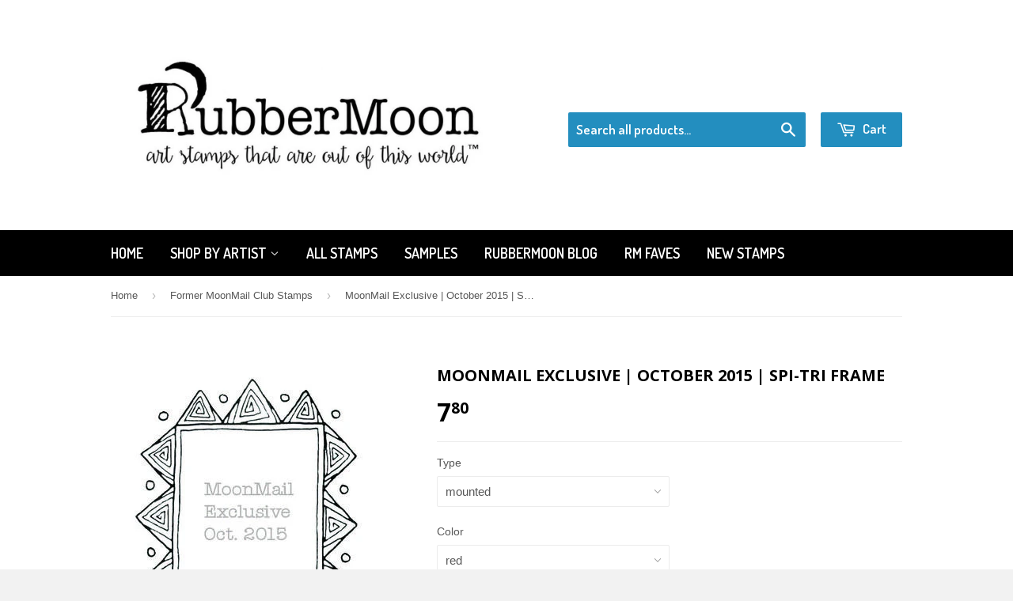

--- FILE ---
content_type: text/html; charset=utf-8
request_url: https://rubbermoon.com/collections/rubbermoon-moon-mail-club-stamps/products/moonmail-exclusive-spi-tri-frame-october-2015
body_size: 15861
content:
<!doctype html>
<!--[if lt IE 7]><html class="no-js lt-ie9 lt-ie8 lt-ie7" lang="en"> <![endif]-->
<!--[if IE 7]><html class="no-js lt-ie9 lt-ie8" lang="en"> <![endif]-->
<!--[if IE 8]><html class="no-js lt-ie9" lang="en"> <![endif]-->
<!--[if IE 9 ]><html class="ie9 no-js"> <![endif]-->
<!--[if (gt IE 9)|!(IE)]><!--> <html class="no-touch no-js"> <!--<![endif]-->
<head>

  <!-- Basic page needs ================================================== -->
  <meta charset="utf-8">
  <meta http-equiv="X-UA-Compatible" content="IE=edge,chrome=1">

  
  <link rel="shortcut icon" href="//rubbermoon.com/cdn/shop/t/4/assets/favicon.png?v=165328554363812645031647949252" type="image/png" />
  

  <!-- Title and description ================================================== -->
  <title>
  MoonMail Exclusive | October 2015 | Spi-Tri Frame &ndash; RubberMoon
  </title>

  
  <meta name="description" content="MoonMail Exclusive | October 2015 | Spi-Tri Frame (approx 2&quot; wide by 2 1/4&quot; h)">
  

  <!-- Product meta ================================================== -->
  
  <meta property="og:type" content="product">
  <meta property="og:title" content="MoonMail Exclusive | October 2015 | Spi-Tri Frame">
  
  <meta property="og:image" content="http://rubbermoon.com/cdn/shop/products/6a01a3fcf5ecda970b01b8d18a37d4970c-320wi_grande.jpg?v=1571438665">
  <meta property="og:image:secure_url" content="https://rubbermoon.com/cdn/shop/products/6a01a3fcf5ecda970b01b8d18a37d4970c-320wi_grande.jpg?v=1571438665">
  
  <meta property="og:image" content="http://rubbermoon.com/cdn/shop/products/spitrisample_grande.jpg?v=1571438665">
  <meta property="og:image:secure_url" content="https://rubbermoon.com/cdn/shop/products/spitrisample_grande.jpg?v=1571438665">
  
  <meta property="og:price:amount" content="5.40">
  <meta property="og:price:currency" content="USD">


  <meta property="og:description" content="MoonMail Exclusive | October 2015 | Spi-Tri Frame (approx 2&quot; wide by 2 1/4&quot; h)">

  <meta property="og:url" content="https://rubbermoon.com/products/moonmail-exclusive-spi-tri-frame-october-2015">
  <meta property="og:site_name" content="RubberMoon">

  
  
  
  <meta name="twitter:site" content="@">


  <meta name="twitter:card" content="product">
  <meta name="twitter:title" content="MoonMail Exclusive | October 2015 | Spi-Tri Frame">
  <meta name="twitter:description" content="MoonMail Exclusive | October 2015 | Spi-Tri Frame (approx 2&quot; wide by 2 1/4&quot; h)
">
  <meta name="twitter:image" content="https://rubbermoon.com/cdn/shop/products/6a01a3fcf5ecda970b01b8d18a37d4970c-320wi_medium.jpg?v=1571438665">
  <meta name="twitter:image:width" content="240">
  <meta name="twitter:image:height" content="240">
  <meta name="twitter:label1" content="Price">
  <meta name="twitter:data1" content="From $5.40 USD">
  
  <meta name="twitter:label2" content="Brand">
  <meta name="twitter:data2" content="RubberMoon">
  



  <!-- Helpers ================================================== -->
  <link rel="canonical" href="https://rubbermoon.com/products/moonmail-exclusive-spi-tri-frame-october-2015">
  <meta name="viewport" content="width=device-width,initial-scale=1">

  
  <!-- Ajaxify Cart Plugin ================================================== -->
  <link href="//rubbermoon.com/cdn/shop/t/4/assets/ajaxify.scss.css?v=112523363752939129311647945959" rel="stylesheet" type="text/css" media="all" />
  

  <!-- CSS ================================================== -->
  <link href="//rubbermoon.com/cdn/shop/t/4/assets/timber.scss.css?v=9202913157958014201767121802" rel="stylesheet" type="text/css" media="all" />
  

  
    
    
    <link href="//fonts.googleapis.com/css?family=Open+Sans:700" rel="stylesheet" type="text/css" media="all" />
  


  
    
    
    <link href="//fonts.googleapis.com/css?family=Dosis:600" rel="stylesheet" type="text/css" media="all" />
  



  <!-- Header hook for plugins ================================================== -->
  <script>window.performance && window.performance.mark && window.performance.mark('shopify.content_for_header.start');</script><meta id="shopify-digital-wallet" name="shopify-digital-wallet" content="/2768875/digital_wallets/dialog">
<meta name="shopify-checkout-api-token" content="31a35992f8b268f8c5336c5af80ebf95">
<meta id="in-context-paypal-metadata" data-shop-id="2768875" data-venmo-supported="false" data-environment="production" data-locale="en_US" data-paypal-v4="true" data-currency="USD">
<link rel="alternate" type="application/json+oembed" href="https://rubbermoon.com/products/moonmail-exclusive-spi-tri-frame-october-2015.oembed">
<script async="async" src="/checkouts/internal/preloads.js?locale=en-US"></script>
<link rel="preconnect" href="https://shop.app" crossorigin="anonymous">
<script async="async" src="https://shop.app/checkouts/internal/preloads.js?locale=en-US&shop_id=2768875" crossorigin="anonymous"></script>
<script id="apple-pay-shop-capabilities" type="application/json">{"shopId":2768875,"countryCode":"US","currencyCode":"USD","merchantCapabilities":["supports3DS"],"merchantId":"gid:\/\/shopify\/Shop\/2768875","merchantName":"RubberMoon","requiredBillingContactFields":["postalAddress","email","phone"],"requiredShippingContactFields":["postalAddress","email","phone"],"shippingType":"shipping","supportedNetworks":["visa","masterCard","amex","discover","elo","jcb"],"total":{"type":"pending","label":"RubberMoon","amount":"1.00"},"shopifyPaymentsEnabled":true,"supportsSubscriptions":true}</script>
<script id="shopify-features" type="application/json">{"accessToken":"31a35992f8b268f8c5336c5af80ebf95","betas":["rich-media-storefront-analytics"],"domain":"rubbermoon.com","predictiveSearch":true,"shopId":2768875,"locale":"en"}</script>
<script>var Shopify = Shopify || {};
Shopify.shop = "rubbermoon.myshopify.com";
Shopify.locale = "en";
Shopify.currency = {"active":"USD","rate":"1.0"};
Shopify.country = "US";
Shopify.theme = {"name":"Supply","id":9242916,"schema_name":null,"schema_version":null,"theme_store_id":679,"role":"main"};
Shopify.theme.handle = "null";
Shopify.theme.style = {"id":null,"handle":null};
Shopify.cdnHost = "rubbermoon.com/cdn";
Shopify.routes = Shopify.routes || {};
Shopify.routes.root = "/";</script>
<script type="module">!function(o){(o.Shopify=o.Shopify||{}).modules=!0}(window);</script>
<script>!function(o){function n(){var o=[];function n(){o.push(Array.prototype.slice.apply(arguments))}return n.q=o,n}var t=o.Shopify=o.Shopify||{};t.loadFeatures=n(),t.autoloadFeatures=n()}(window);</script>
<script>
  window.ShopifyPay = window.ShopifyPay || {};
  window.ShopifyPay.apiHost = "shop.app\/pay";
  window.ShopifyPay.redirectState = null;
</script>
<script id="shop-js-analytics" type="application/json">{"pageType":"product"}</script>
<script defer="defer" async type="module" src="//rubbermoon.com/cdn/shopifycloud/shop-js/modules/v2/client.init-shop-cart-sync_BN7fPSNr.en.esm.js"></script>
<script defer="defer" async type="module" src="//rubbermoon.com/cdn/shopifycloud/shop-js/modules/v2/chunk.common_Cbph3Kss.esm.js"></script>
<script defer="defer" async type="module" src="//rubbermoon.com/cdn/shopifycloud/shop-js/modules/v2/chunk.modal_DKumMAJ1.esm.js"></script>
<script type="module">
  await import("//rubbermoon.com/cdn/shopifycloud/shop-js/modules/v2/client.init-shop-cart-sync_BN7fPSNr.en.esm.js");
await import("//rubbermoon.com/cdn/shopifycloud/shop-js/modules/v2/chunk.common_Cbph3Kss.esm.js");
await import("//rubbermoon.com/cdn/shopifycloud/shop-js/modules/v2/chunk.modal_DKumMAJ1.esm.js");

  window.Shopify.SignInWithShop?.initShopCartSync?.({"fedCMEnabled":true,"windoidEnabled":true});

</script>
<script>
  window.Shopify = window.Shopify || {};
  if (!window.Shopify.featureAssets) window.Shopify.featureAssets = {};
  window.Shopify.featureAssets['shop-js'] = {"shop-cart-sync":["modules/v2/client.shop-cart-sync_CJVUk8Jm.en.esm.js","modules/v2/chunk.common_Cbph3Kss.esm.js","modules/v2/chunk.modal_DKumMAJ1.esm.js"],"init-fed-cm":["modules/v2/client.init-fed-cm_7Fvt41F4.en.esm.js","modules/v2/chunk.common_Cbph3Kss.esm.js","modules/v2/chunk.modal_DKumMAJ1.esm.js"],"init-shop-email-lookup-coordinator":["modules/v2/client.init-shop-email-lookup-coordinator_Cc088_bR.en.esm.js","modules/v2/chunk.common_Cbph3Kss.esm.js","modules/v2/chunk.modal_DKumMAJ1.esm.js"],"init-windoid":["modules/v2/client.init-windoid_hPopwJRj.en.esm.js","modules/v2/chunk.common_Cbph3Kss.esm.js","modules/v2/chunk.modal_DKumMAJ1.esm.js"],"shop-button":["modules/v2/client.shop-button_B0jaPSNF.en.esm.js","modules/v2/chunk.common_Cbph3Kss.esm.js","modules/v2/chunk.modal_DKumMAJ1.esm.js"],"shop-cash-offers":["modules/v2/client.shop-cash-offers_DPIskqss.en.esm.js","modules/v2/chunk.common_Cbph3Kss.esm.js","modules/v2/chunk.modal_DKumMAJ1.esm.js"],"shop-toast-manager":["modules/v2/client.shop-toast-manager_CK7RT69O.en.esm.js","modules/v2/chunk.common_Cbph3Kss.esm.js","modules/v2/chunk.modal_DKumMAJ1.esm.js"],"init-shop-cart-sync":["modules/v2/client.init-shop-cart-sync_BN7fPSNr.en.esm.js","modules/v2/chunk.common_Cbph3Kss.esm.js","modules/v2/chunk.modal_DKumMAJ1.esm.js"],"init-customer-accounts-sign-up":["modules/v2/client.init-customer-accounts-sign-up_CfPf4CXf.en.esm.js","modules/v2/client.shop-login-button_DeIztwXF.en.esm.js","modules/v2/chunk.common_Cbph3Kss.esm.js","modules/v2/chunk.modal_DKumMAJ1.esm.js"],"pay-button":["modules/v2/client.pay-button_CgIwFSYN.en.esm.js","modules/v2/chunk.common_Cbph3Kss.esm.js","modules/v2/chunk.modal_DKumMAJ1.esm.js"],"init-customer-accounts":["modules/v2/client.init-customer-accounts_DQ3x16JI.en.esm.js","modules/v2/client.shop-login-button_DeIztwXF.en.esm.js","modules/v2/chunk.common_Cbph3Kss.esm.js","modules/v2/chunk.modal_DKumMAJ1.esm.js"],"avatar":["modules/v2/client.avatar_BTnouDA3.en.esm.js"],"init-shop-for-new-customer-accounts":["modules/v2/client.init-shop-for-new-customer-accounts_CsZy_esa.en.esm.js","modules/v2/client.shop-login-button_DeIztwXF.en.esm.js","modules/v2/chunk.common_Cbph3Kss.esm.js","modules/v2/chunk.modal_DKumMAJ1.esm.js"],"shop-follow-button":["modules/v2/client.shop-follow-button_BRMJjgGd.en.esm.js","modules/v2/chunk.common_Cbph3Kss.esm.js","modules/v2/chunk.modal_DKumMAJ1.esm.js"],"checkout-modal":["modules/v2/client.checkout-modal_B9Drz_yf.en.esm.js","modules/v2/chunk.common_Cbph3Kss.esm.js","modules/v2/chunk.modal_DKumMAJ1.esm.js"],"shop-login-button":["modules/v2/client.shop-login-button_DeIztwXF.en.esm.js","modules/v2/chunk.common_Cbph3Kss.esm.js","modules/v2/chunk.modal_DKumMAJ1.esm.js"],"lead-capture":["modules/v2/client.lead-capture_DXYzFM3R.en.esm.js","modules/v2/chunk.common_Cbph3Kss.esm.js","modules/v2/chunk.modal_DKumMAJ1.esm.js"],"shop-login":["modules/v2/client.shop-login_CA5pJqmO.en.esm.js","modules/v2/chunk.common_Cbph3Kss.esm.js","modules/v2/chunk.modal_DKumMAJ1.esm.js"],"payment-terms":["modules/v2/client.payment-terms_BxzfvcZJ.en.esm.js","modules/v2/chunk.common_Cbph3Kss.esm.js","modules/v2/chunk.modal_DKumMAJ1.esm.js"]};
</script>
<script id="__st">var __st={"a":2768875,"offset":-18000,"reqid":"afb33c31-05ac-4e04-bbad-cfc879358262-1769750112","pageurl":"rubbermoon.com\/collections\/rubbermoon-moon-mail-club-stamps\/products\/moonmail-exclusive-spi-tri-frame-october-2015","u":"c27bc5d49f7e","p":"product","rtyp":"product","rid":8476633553};</script>
<script>window.ShopifyPaypalV4VisibilityTracking = true;</script>
<script id="captcha-bootstrap">!function(){'use strict';const t='contact',e='account',n='new_comment',o=[[t,t],['blogs',n],['comments',n],[t,'customer']],c=[[e,'customer_login'],[e,'guest_login'],[e,'recover_customer_password'],[e,'create_customer']],r=t=>t.map((([t,e])=>`form[action*='/${t}']:not([data-nocaptcha='true']) input[name='form_type'][value='${e}']`)).join(','),a=t=>()=>t?[...document.querySelectorAll(t)].map((t=>t.form)):[];function s(){const t=[...o],e=r(t);return a(e)}const i='password',u='form_key',d=['recaptcha-v3-token','g-recaptcha-response','h-captcha-response',i],f=()=>{try{return window.sessionStorage}catch{return}},m='__shopify_v',_=t=>t.elements[u];function p(t,e,n=!1){try{const o=window.sessionStorage,c=JSON.parse(o.getItem(e)),{data:r}=function(t){const{data:e,action:n}=t;return t[m]||n?{data:e,action:n}:{data:t,action:n}}(c);for(const[e,n]of Object.entries(r))t.elements[e]&&(t.elements[e].value=n);n&&o.removeItem(e)}catch(o){console.error('form repopulation failed',{error:o})}}const l='form_type',E='cptcha';function T(t){t.dataset[E]=!0}const w=window,h=w.document,L='Shopify',v='ce_forms',y='captcha';let A=!1;((t,e)=>{const n=(g='f06e6c50-85a8-45c8-87d0-21a2b65856fe',I='https://cdn.shopify.com/shopifycloud/storefront-forms-hcaptcha/ce_storefront_forms_captcha_hcaptcha.v1.5.2.iife.js',D={infoText:'Protected by hCaptcha',privacyText:'Privacy',termsText:'Terms'},(t,e,n)=>{const o=w[L][v],c=o.bindForm;if(c)return c(t,g,e,D).then(n);var r;o.q.push([[t,g,e,D],n]),r=I,A||(h.body.append(Object.assign(h.createElement('script'),{id:'captcha-provider',async:!0,src:r})),A=!0)});var g,I,D;w[L]=w[L]||{},w[L][v]=w[L][v]||{},w[L][v].q=[],w[L][y]=w[L][y]||{},w[L][y].protect=function(t,e){n(t,void 0,e),T(t)},Object.freeze(w[L][y]),function(t,e,n,w,h,L){const[v,y,A,g]=function(t,e,n){const i=e?o:[],u=t?c:[],d=[...i,...u],f=r(d),m=r(i),_=r(d.filter((([t,e])=>n.includes(e))));return[a(f),a(m),a(_),s()]}(w,h,L),I=t=>{const e=t.target;return e instanceof HTMLFormElement?e:e&&e.form},D=t=>v().includes(t);t.addEventListener('submit',(t=>{const e=I(t);if(!e)return;const n=D(e)&&!e.dataset.hcaptchaBound&&!e.dataset.recaptchaBound,o=_(e),c=g().includes(e)&&(!o||!o.value);(n||c)&&t.preventDefault(),c&&!n&&(function(t){try{if(!f())return;!function(t){const e=f();if(!e)return;const n=_(t);if(!n)return;const o=n.value;o&&e.removeItem(o)}(t);const e=Array.from(Array(32),(()=>Math.random().toString(36)[2])).join('');!function(t,e){_(t)||t.append(Object.assign(document.createElement('input'),{type:'hidden',name:u})),t.elements[u].value=e}(t,e),function(t,e){const n=f();if(!n)return;const o=[...t.querySelectorAll(`input[type='${i}']`)].map((({name:t})=>t)),c=[...d,...o],r={};for(const[a,s]of new FormData(t).entries())c.includes(a)||(r[a]=s);n.setItem(e,JSON.stringify({[m]:1,action:t.action,data:r}))}(t,e)}catch(e){console.error('failed to persist form',e)}}(e),e.submit())}));const S=(t,e)=>{t&&!t.dataset[E]&&(n(t,e.some((e=>e===t))),T(t))};for(const o of['focusin','change'])t.addEventListener(o,(t=>{const e=I(t);D(e)&&S(e,y())}));const B=e.get('form_key'),M=e.get(l),P=B&&M;t.addEventListener('DOMContentLoaded',(()=>{const t=y();if(P)for(const e of t)e.elements[l].value===M&&p(e,B);[...new Set([...A(),...v().filter((t=>'true'===t.dataset.shopifyCaptcha))])].forEach((e=>S(e,t)))}))}(h,new URLSearchParams(w.location.search),n,t,e,['guest_login'])})(!1,!0)}();</script>
<script integrity="sha256-4kQ18oKyAcykRKYeNunJcIwy7WH5gtpwJnB7kiuLZ1E=" data-source-attribution="shopify.loadfeatures" defer="defer" src="//rubbermoon.com/cdn/shopifycloud/storefront/assets/storefront/load_feature-a0a9edcb.js" crossorigin="anonymous"></script>
<script crossorigin="anonymous" defer="defer" src="//rubbermoon.com/cdn/shopifycloud/storefront/assets/shopify_pay/storefront-65b4c6d7.js?v=20250812"></script>
<script data-source-attribution="shopify.dynamic_checkout.dynamic.init">var Shopify=Shopify||{};Shopify.PaymentButton=Shopify.PaymentButton||{isStorefrontPortableWallets:!0,init:function(){window.Shopify.PaymentButton.init=function(){};var t=document.createElement("script");t.src="https://rubbermoon.com/cdn/shopifycloud/portable-wallets/latest/portable-wallets.en.js",t.type="module",document.head.appendChild(t)}};
</script>
<script data-source-attribution="shopify.dynamic_checkout.buyer_consent">
  function portableWalletsHideBuyerConsent(e){var t=document.getElementById("shopify-buyer-consent"),n=document.getElementById("shopify-subscription-policy-button");t&&n&&(t.classList.add("hidden"),t.setAttribute("aria-hidden","true"),n.removeEventListener("click",e))}function portableWalletsShowBuyerConsent(e){var t=document.getElementById("shopify-buyer-consent"),n=document.getElementById("shopify-subscription-policy-button");t&&n&&(t.classList.remove("hidden"),t.removeAttribute("aria-hidden"),n.addEventListener("click",e))}window.Shopify?.PaymentButton&&(window.Shopify.PaymentButton.hideBuyerConsent=portableWalletsHideBuyerConsent,window.Shopify.PaymentButton.showBuyerConsent=portableWalletsShowBuyerConsent);
</script>
<script data-source-attribution="shopify.dynamic_checkout.cart.bootstrap">document.addEventListener("DOMContentLoaded",(function(){function t(){return document.querySelector("shopify-accelerated-checkout-cart, shopify-accelerated-checkout")}if(t())Shopify.PaymentButton.init();else{new MutationObserver((function(e,n){t()&&(Shopify.PaymentButton.init(),n.disconnect())})).observe(document.body,{childList:!0,subtree:!0})}}));
</script>
<link id="shopify-accelerated-checkout-styles" rel="stylesheet" media="screen" href="https://rubbermoon.com/cdn/shopifycloud/portable-wallets/latest/accelerated-checkout-backwards-compat.css" crossorigin="anonymous">
<style id="shopify-accelerated-checkout-cart">
        #shopify-buyer-consent {
  margin-top: 1em;
  display: inline-block;
  width: 100%;
}

#shopify-buyer-consent.hidden {
  display: none;
}

#shopify-subscription-policy-button {
  background: none;
  border: none;
  padding: 0;
  text-decoration: underline;
  font-size: inherit;
  cursor: pointer;
}

#shopify-subscription-policy-button::before {
  box-shadow: none;
}

      </style>

<script>window.performance && window.performance.mark && window.performance.mark('shopify.content_for_header.end');</script>

  

<!--[if lt IE 9]>
<script src="//html5shiv.googlecode.com/svn/trunk/html5.js" type="text/javascript"></script>
<script src="//rubbermoon.com/cdn/shop/t/4/assets/respond.min.js?v=52248677837542619231419378312" type="text/javascript"></script>
<link href="//rubbermoon.com/cdn/shop/t/4/assets/respond-proxy.html" id="respond-proxy" rel="respond-proxy" />
<link href="//rubbermoon.com/search?q=4051e70bf65f7370749bd3b3920f8264" id="respond-redirect" rel="respond-redirect" />
<script src="//rubbermoon.com/search?q=4051e70bf65f7370749bd3b3920f8264" type="text/javascript"></script>
<![endif]-->


  
  

  <script src="//ajax.googleapis.com/ajax/libs/jquery/1.11.0/jquery.min.js" type="text/javascript"></script>
  <script src="//rubbermoon.com/cdn/shop/t/4/assets/modernizr.min.js?v=26620055551102246001419378312" type="text/javascript"></script>

<link href="https://monorail-edge.shopifysvc.com" rel="dns-prefetch">
<script>(function(){if ("sendBeacon" in navigator && "performance" in window) {try {var session_token_from_headers = performance.getEntriesByType('navigation')[0].serverTiming.find(x => x.name == '_s').description;} catch {var session_token_from_headers = undefined;}var session_cookie_matches = document.cookie.match(/_shopify_s=([^;]*)/);var session_token_from_cookie = session_cookie_matches && session_cookie_matches.length === 2 ? session_cookie_matches[1] : "";var session_token = session_token_from_headers || session_token_from_cookie || "";function handle_abandonment_event(e) {var entries = performance.getEntries().filter(function(entry) {return /monorail-edge.shopifysvc.com/.test(entry.name);});if (!window.abandonment_tracked && entries.length === 0) {window.abandonment_tracked = true;var currentMs = Date.now();var navigation_start = performance.timing.navigationStart;var payload = {shop_id: 2768875,url: window.location.href,navigation_start,duration: currentMs - navigation_start,session_token,page_type: "product"};window.navigator.sendBeacon("https://monorail-edge.shopifysvc.com/v1/produce", JSON.stringify({schema_id: "online_store_buyer_site_abandonment/1.1",payload: payload,metadata: {event_created_at_ms: currentMs,event_sent_at_ms: currentMs}}));}}window.addEventListener('pagehide', handle_abandonment_event);}}());</script>
<script id="web-pixels-manager-setup">(function e(e,d,r,n,o){if(void 0===o&&(o={}),!Boolean(null===(a=null===(i=window.Shopify)||void 0===i?void 0:i.analytics)||void 0===a?void 0:a.replayQueue)){var i,a;window.Shopify=window.Shopify||{};var t=window.Shopify;t.analytics=t.analytics||{};var s=t.analytics;s.replayQueue=[],s.publish=function(e,d,r){return s.replayQueue.push([e,d,r]),!0};try{self.performance.mark("wpm:start")}catch(e){}var l=function(){var e={modern:/Edge?\/(1{2}[4-9]|1[2-9]\d|[2-9]\d{2}|\d{4,})\.\d+(\.\d+|)|Firefox\/(1{2}[4-9]|1[2-9]\d|[2-9]\d{2}|\d{4,})\.\d+(\.\d+|)|Chrom(ium|e)\/(9{2}|\d{3,})\.\d+(\.\d+|)|(Maci|X1{2}).+ Version\/(15\.\d+|(1[6-9]|[2-9]\d|\d{3,})\.\d+)([,.]\d+|)( \(\w+\)|)( Mobile\/\w+|) Safari\/|Chrome.+OPR\/(9{2}|\d{3,})\.\d+\.\d+|(CPU[ +]OS|iPhone[ +]OS|CPU[ +]iPhone|CPU IPhone OS|CPU iPad OS)[ +]+(15[._]\d+|(1[6-9]|[2-9]\d|\d{3,})[._]\d+)([._]\d+|)|Android:?[ /-](13[3-9]|1[4-9]\d|[2-9]\d{2}|\d{4,})(\.\d+|)(\.\d+|)|Android.+Firefox\/(13[5-9]|1[4-9]\d|[2-9]\d{2}|\d{4,})\.\d+(\.\d+|)|Android.+Chrom(ium|e)\/(13[3-9]|1[4-9]\d|[2-9]\d{2}|\d{4,})\.\d+(\.\d+|)|SamsungBrowser\/([2-9]\d|\d{3,})\.\d+/,legacy:/Edge?\/(1[6-9]|[2-9]\d|\d{3,})\.\d+(\.\d+|)|Firefox\/(5[4-9]|[6-9]\d|\d{3,})\.\d+(\.\d+|)|Chrom(ium|e)\/(5[1-9]|[6-9]\d|\d{3,})\.\d+(\.\d+|)([\d.]+$|.*Safari\/(?![\d.]+ Edge\/[\d.]+$))|(Maci|X1{2}).+ Version\/(10\.\d+|(1[1-9]|[2-9]\d|\d{3,})\.\d+)([,.]\d+|)( \(\w+\)|)( Mobile\/\w+|) Safari\/|Chrome.+OPR\/(3[89]|[4-9]\d|\d{3,})\.\d+\.\d+|(CPU[ +]OS|iPhone[ +]OS|CPU[ +]iPhone|CPU IPhone OS|CPU iPad OS)[ +]+(10[._]\d+|(1[1-9]|[2-9]\d|\d{3,})[._]\d+)([._]\d+|)|Android:?[ /-](13[3-9]|1[4-9]\d|[2-9]\d{2}|\d{4,})(\.\d+|)(\.\d+|)|Mobile Safari.+OPR\/([89]\d|\d{3,})\.\d+\.\d+|Android.+Firefox\/(13[5-9]|1[4-9]\d|[2-9]\d{2}|\d{4,})\.\d+(\.\d+|)|Android.+Chrom(ium|e)\/(13[3-9]|1[4-9]\d|[2-9]\d{2}|\d{4,})\.\d+(\.\d+|)|Android.+(UC? ?Browser|UCWEB|U3)[ /]?(15\.([5-9]|\d{2,})|(1[6-9]|[2-9]\d|\d{3,})\.\d+)\.\d+|SamsungBrowser\/(5\.\d+|([6-9]|\d{2,})\.\d+)|Android.+MQ{2}Browser\/(14(\.(9|\d{2,})|)|(1[5-9]|[2-9]\d|\d{3,})(\.\d+|))(\.\d+|)|K[Aa][Ii]OS\/(3\.\d+|([4-9]|\d{2,})\.\d+)(\.\d+|)/},d=e.modern,r=e.legacy,n=navigator.userAgent;return n.match(d)?"modern":n.match(r)?"legacy":"unknown"}(),u="modern"===l?"modern":"legacy",c=(null!=n?n:{modern:"",legacy:""})[u],f=function(e){return[e.baseUrl,"/wpm","/b",e.hashVersion,"modern"===e.buildTarget?"m":"l",".js"].join("")}({baseUrl:d,hashVersion:r,buildTarget:u}),m=function(e){var d=e.version,r=e.bundleTarget,n=e.surface,o=e.pageUrl,i=e.monorailEndpoint;return{emit:function(e){var a=e.status,t=e.errorMsg,s=(new Date).getTime(),l=JSON.stringify({metadata:{event_sent_at_ms:s},events:[{schema_id:"web_pixels_manager_load/3.1",payload:{version:d,bundle_target:r,page_url:o,status:a,surface:n,error_msg:t},metadata:{event_created_at_ms:s}}]});if(!i)return console&&console.warn&&console.warn("[Web Pixels Manager] No Monorail endpoint provided, skipping logging."),!1;try{return self.navigator.sendBeacon.bind(self.navigator)(i,l)}catch(e){}var u=new XMLHttpRequest;try{return u.open("POST",i,!0),u.setRequestHeader("Content-Type","text/plain"),u.send(l),!0}catch(e){return console&&console.warn&&console.warn("[Web Pixels Manager] Got an unhandled error while logging to Monorail."),!1}}}}({version:r,bundleTarget:l,surface:e.surface,pageUrl:self.location.href,monorailEndpoint:e.monorailEndpoint});try{o.browserTarget=l,function(e){var d=e.src,r=e.async,n=void 0===r||r,o=e.onload,i=e.onerror,a=e.sri,t=e.scriptDataAttributes,s=void 0===t?{}:t,l=document.createElement("script"),u=document.querySelector("head"),c=document.querySelector("body");if(l.async=n,l.src=d,a&&(l.integrity=a,l.crossOrigin="anonymous"),s)for(var f in s)if(Object.prototype.hasOwnProperty.call(s,f))try{l.dataset[f]=s[f]}catch(e){}if(o&&l.addEventListener("load",o),i&&l.addEventListener("error",i),u)u.appendChild(l);else{if(!c)throw new Error("Did not find a head or body element to append the script");c.appendChild(l)}}({src:f,async:!0,onload:function(){if(!function(){var e,d;return Boolean(null===(d=null===(e=window.Shopify)||void 0===e?void 0:e.analytics)||void 0===d?void 0:d.initialized)}()){var d=window.webPixelsManager.init(e)||void 0;if(d){var r=window.Shopify.analytics;r.replayQueue.forEach((function(e){var r=e[0],n=e[1],o=e[2];d.publishCustomEvent(r,n,o)})),r.replayQueue=[],r.publish=d.publishCustomEvent,r.visitor=d.visitor,r.initialized=!0}}},onerror:function(){return m.emit({status:"failed",errorMsg:"".concat(f," has failed to load")})},sri:function(e){var d=/^sha384-[A-Za-z0-9+/=]+$/;return"string"==typeof e&&d.test(e)}(c)?c:"",scriptDataAttributes:o}),m.emit({status:"loading"})}catch(e){m.emit({status:"failed",errorMsg:(null==e?void 0:e.message)||"Unknown error"})}}})({shopId: 2768875,storefrontBaseUrl: "https://rubbermoon.com",extensionsBaseUrl: "https://extensions.shopifycdn.com/cdn/shopifycloud/web-pixels-manager",monorailEndpoint: "https://monorail-edge.shopifysvc.com/unstable/produce_batch",surface: "storefront-renderer",enabledBetaFlags: ["2dca8a86"],webPixelsConfigList: [{"id":"shopify-app-pixel","configuration":"{}","eventPayloadVersion":"v1","runtimeContext":"STRICT","scriptVersion":"0450","apiClientId":"shopify-pixel","type":"APP","privacyPurposes":["ANALYTICS","MARKETING"]},{"id":"shopify-custom-pixel","eventPayloadVersion":"v1","runtimeContext":"LAX","scriptVersion":"0450","apiClientId":"shopify-pixel","type":"CUSTOM","privacyPurposes":["ANALYTICS","MARKETING"]}],isMerchantRequest: false,initData: {"shop":{"name":"RubberMoon","paymentSettings":{"currencyCode":"USD"},"myshopifyDomain":"rubbermoon.myshopify.com","countryCode":"US","storefrontUrl":"https:\/\/rubbermoon.com"},"customer":null,"cart":null,"checkout":null,"productVariants":[{"price":{"amount":7.8,"currencyCode":"USD"},"product":{"title":"MoonMail Exclusive | October 2015 | Spi-Tri Frame","vendor":"RubberMoon","id":"8476633553","untranslatedTitle":"MoonMail Exclusive | October 2015 | Spi-Tri Frame","url":"\/products\/moonmail-exclusive-spi-tri-frame-october-2015","type":"rubber art stamp"},"id":"28659422801","image":{"src":"\/\/rubbermoon.com\/cdn\/shop\/products\/6a01a3fcf5ecda970b01b8d18a37d4970c-320wi.jpg?v=1571438665"},"sku":"mmc22","title":"mounted \/ red","untranslatedTitle":"mounted \/ red"},{"price":{"amount":5.4,"currencyCode":"USD"},"product":{"title":"MoonMail Exclusive | October 2015 | Spi-Tri Frame","vendor":"RubberMoon","id":"8476633553","untranslatedTitle":"MoonMail Exclusive | October 2015 | Spi-Tri Frame","url":"\/products\/moonmail-exclusive-spi-tri-frame-october-2015","type":"rubber art stamp"},"id":"28659422993","image":{"src":"\/\/rubbermoon.com\/cdn\/shop\/products\/6a01a3fcf5ecda970b01b8d18a37d4970c-320wi.jpg?v=1571438665"},"sku":"mmc22-c","title":"cling \/ red","untranslatedTitle":"cling \/ red"}],"purchasingCompany":null},},"https://rubbermoon.com/cdn","1d2a099fw23dfb22ep557258f5m7a2edbae",{"modern":"","legacy":""},{"shopId":"2768875","storefrontBaseUrl":"https:\/\/rubbermoon.com","extensionBaseUrl":"https:\/\/extensions.shopifycdn.com\/cdn\/shopifycloud\/web-pixels-manager","surface":"storefront-renderer","enabledBetaFlags":"[\"2dca8a86\"]","isMerchantRequest":"false","hashVersion":"1d2a099fw23dfb22ep557258f5m7a2edbae","publish":"custom","events":"[[\"page_viewed\",{}],[\"product_viewed\",{\"productVariant\":{\"price\":{\"amount\":7.8,\"currencyCode\":\"USD\"},\"product\":{\"title\":\"MoonMail Exclusive | October 2015 | Spi-Tri Frame\",\"vendor\":\"RubberMoon\",\"id\":\"8476633553\",\"untranslatedTitle\":\"MoonMail Exclusive | October 2015 | Spi-Tri Frame\",\"url\":\"\/products\/moonmail-exclusive-spi-tri-frame-october-2015\",\"type\":\"rubber art stamp\"},\"id\":\"28659422801\",\"image\":{\"src\":\"\/\/rubbermoon.com\/cdn\/shop\/products\/6a01a3fcf5ecda970b01b8d18a37d4970c-320wi.jpg?v=1571438665\"},\"sku\":\"mmc22\",\"title\":\"mounted \/ red\",\"untranslatedTitle\":\"mounted \/ red\"}}]]"});</script><script>
  window.ShopifyAnalytics = window.ShopifyAnalytics || {};
  window.ShopifyAnalytics.meta = window.ShopifyAnalytics.meta || {};
  window.ShopifyAnalytics.meta.currency = 'USD';
  var meta = {"product":{"id":8476633553,"gid":"gid:\/\/shopify\/Product\/8476633553","vendor":"RubberMoon","type":"rubber art stamp","handle":"moonmail-exclusive-spi-tri-frame-october-2015","variants":[{"id":28659422801,"price":780,"name":"MoonMail Exclusive | October 2015 | Spi-Tri Frame - mounted \/ red","public_title":"mounted \/ red","sku":"mmc22"},{"id":28659422993,"price":540,"name":"MoonMail Exclusive | October 2015 | Spi-Tri Frame - cling \/ red","public_title":"cling \/ red","sku":"mmc22-c"}],"remote":false},"page":{"pageType":"product","resourceType":"product","resourceId":8476633553,"requestId":"afb33c31-05ac-4e04-bbad-cfc879358262-1769750112"}};
  for (var attr in meta) {
    window.ShopifyAnalytics.meta[attr] = meta[attr];
  }
</script>
<script class="analytics">
  (function () {
    var customDocumentWrite = function(content) {
      var jquery = null;

      if (window.jQuery) {
        jquery = window.jQuery;
      } else if (window.Checkout && window.Checkout.$) {
        jquery = window.Checkout.$;
      }

      if (jquery) {
        jquery('body').append(content);
      }
    };

    var hasLoggedConversion = function(token) {
      if (token) {
        return document.cookie.indexOf('loggedConversion=' + token) !== -1;
      }
      return false;
    }

    var setCookieIfConversion = function(token) {
      if (token) {
        var twoMonthsFromNow = new Date(Date.now());
        twoMonthsFromNow.setMonth(twoMonthsFromNow.getMonth() + 2);

        document.cookie = 'loggedConversion=' + token + '; expires=' + twoMonthsFromNow;
      }
    }

    var trekkie = window.ShopifyAnalytics.lib = window.trekkie = window.trekkie || [];
    if (trekkie.integrations) {
      return;
    }
    trekkie.methods = [
      'identify',
      'page',
      'ready',
      'track',
      'trackForm',
      'trackLink'
    ];
    trekkie.factory = function(method) {
      return function() {
        var args = Array.prototype.slice.call(arguments);
        args.unshift(method);
        trekkie.push(args);
        return trekkie;
      };
    };
    for (var i = 0; i < trekkie.methods.length; i++) {
      var key = trekkie.methods[i];
      trekkie[key] = trekkie.factory(key);
    }
    trekkie.load = function(config) {
      trekkie.config = config || {};
      trekkie.config.initialDocumentCookie = document.cookie;
      var first = document.getElementsByTagName('script')[0];
      var script = document.createElement('script');
      script.type = 'text/javascript';
      script.onerror = function(e) {
        var scriptFallback = document.createElement('script');
        scriptFallback.type = 'text/javascript';
        scriptFallback.onerror = function(error) {
                var Monorail = {
      produce: function produce(monorailDomain, schemaId, payload) {
        var currentMs = new Date().getTime();
        var event = {
          schema_id: schemaId,
          payload: payload,
          metadata: {
            event_created_at_ms: currentMs,
            event_sent_at_ms: currentMs
          }
        };
        return Monorail.sendRequest("https://" + monorailDomain + "/v1/produce", JSON.stringify(event));
      },
      sendRequest: function sendRequest(endpointUrl, payload) {
        // Try the sendBeacon API
        if (window && window.navigator && typeof window.navigator.sendBeacon === 'function' && typeof window.Blob === 'function' && !Monorail.isIos12()) {
          var blobData = new window.Blob([payload], {
            type: 'text/plain'
          });

          if (window.navigator.sendBeacon(endpointUrl, blobData)) {
            return true;
          } // sendBeacon was not successful

        } // XHR beacon

        var xhr = new XMLHttpRequest();

        try {
          xhr.open('POST', endpointUrl);
          xhr.setRequestHeader('Content-Type', 'text/plain');
          xhr.send(payload);
        } catch (e) {
          console.log(e);
        }

        return false;
      },
      isIos12: function isIos12() {
        return window.navigator.userAgent.lastIndexOf('iPhone; CPU iPhone OS 12_') !== -1 || window.navigator.userAgent.lastIndexOf('iPad; CPU OS 12_') !== -1;
      }
    };
    Monorail.produce('monorail-edge.shopifysvc.com',
      'trekkie_storefront_load_errors/1.1',
      {shop_id: 2768875,
      theme_id: 9242916,
      app_name: "storefront",
      context_url: window.location.href,
      source_url: "//rubbermoon.com/cdn/s/trekkie.storefront.c59ea00e0474b293ae6629561379568a2d7c4bba.min.js"});

        };
        scriptFallback.async = true;
        scriptFallback.src = '//rubbermoon.com/cdn/s/trekkie.storefront.c59ea00e0474b293ae6629561379568a2d7c4bba.min.js';
        first.parentNode.insertBefore(scriptFallback, first);
      };
      script.async = true;
      script.src = '//rubbermoon.com/cdn/s/trekkie.storefront.c59ea00e0474b293ae6629561379568a2d7c4bba.min.js';
      first.parentNode.insertBefore(script, first);
    };
    trekkie.load(
      {"Trekkie":{"appName":"storefront","development":false,"defaultAttributes":{"shopId":2768875,"isMerchantRequest":null,"themeId":9242916,"themeCityHash":"1514215858142591857","contentLanguage":"en","currency":"USD","eventMetadataId":"afe0752c-2abc-4a37-89a7-98041ef237ce"},"isServerSideCookieWritingEnabled":true,"monorailRegion":"shop_domain","enabledBetaFlags":["65f19447","b5387b81"]},"Session Attribution":{},"S2S":{"facebookCapiEnabled":false,"source":"trekkie-storefront-renderer","apiClientId":580111}}
    );

    var loaded = false;
    trekkie.ready(function() {
      if (loaded) return;
      loaded = true;

      window.ShopifyAnalytics.lib = window.trekkie;

      var originalDocumentWrite = document.write;
      document.write = customDocumentWrite;
      try { window.ShopifyAnalytics.merchantGoogleAnalytics.call(this); } catch(error) {};
      document.write = originalDocumentWrite;

      window.ShopifyAnalytics.lib.page(null,{"pageType":"product","resourceType":"product","resourceId":8476633553,"requestId":"afb33c31-05ac-4e04-bbad-cfc879358262-1769750112","shopifyEmitted":true});

      var match = window.location.pathname.match(/checkouts\/(.+)\/(thank_you|post_purchase)/)
      var token = match? match[1]: undefined;
      if (!hasLoggedConversion(token)) {
        setCookieIfConversion(token);
        window.ShopifyAnalytics.lib.track("Viewed Product",{"currency":"USD","variantId":28659422801,"productId":8476633553,"productGid":"gid:\/\/shopify\/Product\/8476633553","name":"MoonMail Exclusive | October 2015 | Spi-Tri Frame - mounted \/ red","price":"7.80","sku":"mmc22","brand":"RubberMoon","variant":"mounted \/ red","category":"rubber art stamp","nonInteraction":true,"remote":false},undefined,undefined,{"shopifyEmitted":true});
      window.ShopifyAnalytics.lib.track("monorail:\/\/trekkie_storefront_viewed_product\/1.1",{"currency":"USD","variantId":28659422801,"productId":8476633553,"productGid":"gid:\/\/shopify\/Product\/8476633553","name":"MoonMail Exclusive | October 2015 | Spi-Tri Frame - mounted \/ red","price":"7.80","sku":"mmc22","brand":"RubberMoon","variant":"mounted \/ red","category":"rubber art stamp","nonInteraction":true,"remote":false,"referer":"https:\/\/rubbermoon.com\/collections\/rubbermoon-moon-mail-club-stamps\/products\/moonmail-exclusive-spi-tri-frame-october-2015"});
      }
    });


        var eventsListenerScript = document.createElement('script');
        eventsListenerScript.async = true;
        eventsListenerScript.src = "//rubbermoon.com/cdn/shopifycloud/storefront/assets/shop_events_listener-3da45d37.js";
        document.getElementsByTagName('head')[0].appendChild(eventsListenerScript);

})();</script>
<script
  defer
  src="https://rubbermoon.com/cdn/shopifycloud/perf-kit/shopify-perf-kit-3.1.0.min.js"
  data-application="storefront-renderer"
  data-shop-id="2768875"
  data-render-region="gcp-us-east1"
  data-page-type="product"
  data-theme-instance-id="9242916"
  data-theme-name=""
  data-theme-version=""
  data-monorail-region="shop_domain"
  data-resource-timing-sampling-rate="10"
  data-shs="true"
  data-shs-beacon="true"
  data-shs-export-with-fetch="true"
  data-shs-logs-sample-rate="1"
  data-shs-beacon-endpoint="https://rubbermoon.com/api/collect"
></script>
</head>

<body id="moonmail-exclusive-october-2015-spi-tri-frame" class="template-product" >

  <header class="site-header" role="banner">
    <div class="wrapper">

      <div class="grid--full">
        <div class="grid-item large--one-half">
          
            <div class="h1 header-logo" itemscope itemtype="http://schema.org/Organization">
          
            
              <a href="/" itemprop="url">
                <img src="//rubbermoon.com/cdn/shop/t/4/assets/logo.png?v=13224994414974544931647948018" alt="RubberMoon" itemprop="logo">
              </a>
            
          
            </div>
          
        </div>

        <div class="grid-item large--one-half text-center large--text-right">
          
            <div class="site-header--text-links">
              
                Find your stamp...
              

              
                <span class="site-header--meta-links medium-down--hide">
                  
                    <a href="/account/login" id="customer_login_link">Sign in</a>
                    
                    <span class="site-header--spacer">or</span>
                    <a href="/account/register" id="customer_register_link">Create an Account</a>
                    
                  
                </span>
              
            </div>

            <br class="medium-down--hide">
          

          <form action="/search" method="get" class="search-bar" role="search">
  <input type="hidden" name="type" value="product">

  <input type="search" name="q" value="" placeholder="Search all products..." aria-label="Search all products...">
  <button type="submit" class="search-bar--submit icon-fallback-text">
    <span class="icon icon-search" aria-hidden="true"></span>
    <span class="fallback-text">Search</span>
  </button>
</form>


          <a href="/cart" class="header-cart-btn cart-toggle">
            <span class="icon icon-cart"></span>
            Cart <span id="cartCount" class="hidden-count">0</span>
          </a>
        </div>
      </div>

    </div>
  </header>

  <nav class="nav-bar" role="navigation">
    <div class="wrapper">
      <form action="/search" method="get" class="search-bar" role="search">
  <input type="hidden" name="type" value="product">

  <input type="search" name="q" value="" placeholder="Search all products..." aria-label="Search all products...">
  <button type="submit" class="search-bar--submit icon-fallback-text">
    <span class="icon icon-search" aria-hidden="true"></span>
    <span class="fallback-text">Search</span>
  </button>
</form>

      <ul class="site-nav" id="accessibleNav">
  
  
    
    
      <li >
        <a href="/">Home</a>
      </li>
    
  
    
    
      <li class="site-nav--has-dropdown" aria-haspopup="true">
        <a href="/collections/stamps-by-david-brethauer">
          Shop By Artist
          <span class="icon-fallback-text">
            <span class="icon icon-arrow-down" aria-hidden="true"></span>
          </span>
        </a>
        <ul class="site-nav--dropdown">
          
            <li ><a href="/collections/stamps-by-david-brethauer">Dave Brethauer</a></li>
          
            <li ><a href="/collections/sunny-carvalho">Sunny Carvalho</a></li>
          
            <li ><a href="/collections/stamps-by-jane-cather">Jane Cather</a></li>
          
            <li ><a href="/collections/mary-engelbreit">Mary Engelbreit</a></li>
          
            <li ><a href="/collections/stamps-by-sandra-evertson">Sandra Evertson</a></li>
          
            <li ><a href="/collections/stamps-by-effie-glitzfinger">Effie Glitzfinger</a></li>
          
            <li ><a href="/collections/jone-hallmark">Jone Hallmark</a></li>
          
            <li ><a href="/collections/stamps-by-nathalie-kalbach">Nathalie Kalbach</a></li>
          
            <li ><a href="/collections/stamps-by-marylinn-kelly">Marylinn Kelly</a></li>
          
            <li ><a href="/collections/stamps-by-mindy-lacefield">Mindy Lacefield</a></li>
          
            <li ><a href="/collections/stamps-by-maxi-moon">Maxi Moon</a></li>
          
            <li ><a href="/collections/stamps-by-kae-pea">Kae Pea</a></li>
          
            <li ><a href="/collections/stamps-by-barb-rogers">Barb Rogers</a></li>
          
            <li ><a href="/collections/stamps-by-elizabeth-st-hilaire">Elizabeth St. Hilaire</a></li>
          
            <li ><a href="/collections/stamps-by-joanna-taylor">Joanna Taylor</a></li>
          
            <li ><a href="/collections/stamps-by-kecia-deveney">Kecia Deveney</a></li>
          
            <li ><a href="/collections/stamps-by-kim-geiser">Kim Geiser</a></li>
          
            <li ><a href="/collections/claudia-rose">Claudia Rose</a></li>
          
            <li ><a href="/collections/stamps-by-gina-ahrens/GinaAhrens-Gina-Ahrens-Stamp-Sets">Gina Ahrens</a></li>
          
            <li ><a href="/collections/stamps-by-jesse-edwards">Jesse Edwards</a></li>
          
        </ul>
      </li>
    
  
    
    
      <li >
        <a href="/collections/all-rubbermoon-stamps/All-Stamps">All Stamps</a>
      </li>
    
  
    
    
      <li >
        <a href="/pages/samples">Samples</a>
      </li>
    
  
    
    
      <li >
        <a href="/blogs/kps-favs">RubberMoon Blog</a>
      </li>
    
  
    
    
      <li >
        <a href="/pages/artfoamies">RM Faves</a>
      </li>
    
  
    
    
      <li >
        <a href="/collections/new-stamps">New Stamps</a>
      </li>
    
  

  
    
      <li class="customer-navlink large--hide"><a href="/account/login" id="customer_login_link">Sign in</a></li>
      
      <li class="customer-navlink large--hide"><a href="/account/register" id="customer_register_link">Create an Account</a></li>
      
    
  
</ul>

    </div>
  </nav>

  <div id="mobileNavBar">
    <div class="display-table-cell">
      <a class="menu-toggle mobileNavBar-link">Menu</a>
    </div>
    <div class="display-table-cell">
      <a href="/cart" class="cart-toggle mobileNavBar-link">
        <span class="icon icon-cart"></span>
        Cart
      </a>
    </div>
  </div>

  <main class="wrapper main-content" role="main">

    




<nav class="breadcrumb" role="navigation" aria-label="breadcrumbs">
  <a href="/" title="Back to the frontpage">Home</a>

  

    
      <span class="divider" aria-hidden="true">&rsaquo;</span>
      
        
        <a href="/collections/rubbermoon-moon-mail-club-stamps" title="">Former MoonMail Club Stamps</a>
      
    
    <span class="divider" aria-hidden="true">&rsaquo;</span>
    <span class="breadcrumb--truncate">MoonMail Exclusive | October 2015 | Spi-Tri Frame</span>

  
</nav>



<div class="grid" itemscope itemtype="http://schema.org/Product">
  <meta itemprop="url" content="https://rubbermoon.com/products/moonmail-exclusive-spi-tri-frame-october-2015">
  <meta itemprop="image" content="//rubbermoon.com/cdn/shop/products/6a01a3fcf5ecda970b01b8d18a37d4970c-320wi_grande.jpg?v=1571438665">

  <div class="grid-item large--two-fifths">
    <div class="grid">
      <div class="grid-item large--eleven-twelfths text-center">
        <div class="product-photo-container" id="productPhoto">
          
          <img id="productPhotoImg" src="//rubbermoon.com/cdn/shop/products/6a01a3fcf5ecda970b01b8d18a37d4970c-320wi_large.jpg?v=1571438665" alt="MoonMail Exclusive | October 2015 | Spi-Tri Frame" >
        </div>
        
          <ul class="product-photo-thumbs grid-uniform" id="productThumbs">

            
              <li class="grid-item medium--down-one-quarter large--one-quarter">
                <a href="//rubbermoon.com/cdn/shop/products/6a01a3fcf5ecda970b01b8d18a37d4970c-320wi_large.jpg?v=1571438665" class="product-photo-thumb">
                  <img src="//rubbermoon.com/cdn/shop/products/6a01a3fcf5ecda970b01b8d18a37d4970c-320wi_compact.jpg?v=1571438665" alt="MoonMail Exclusive | October 2015 | Spi-Tri Frame">
                </a>
              </li>
            
              <li class="grid-item medium--down-one-quarter large--one-quarter">
                <a href="//rubbermoon.com/cdn/shop/products/spitrisample_large.jpg?v=1571438665" class="product-photo-thumb">
                  <img src="//rubbermoon.com/cdn/shop/products/spitrisample_compact.jpg?v=1571438665" alt="MoonMail Exclusive | October 2015 | Spi-Tri Frame">
                </a>
              </li>
            

          </ul>
        

      </div>
    </div>

  </div>

  <div class="grid-item large--three-fifths">

    <h2 itemprop="name">MoonMail Exclusive | October 2015 | Spi-Tri Frame</h2>

    <div itemprop="offers" itemscope itemtype="http://schema.org/Offer">

      

      <meta itemprop="priceCurrency" content="USD">
      <meta itemprop="price" content="$7.80">

      

      <ul class="inline-list product-meta">
        <li>
          <span id="productPrice" class="h1">
            







<small>7<sup>80</sup></small>
          </span>
        </li>
        
        
      </ul>

      <hr id="variantBreak" class="hr--clear hr--small">

      <link itemprop="availability" href="http://schema.org/InStock">

      <form action="/cart/add" method="post" enctype="multipart/form-data" id="addToCartForm">
        <select name="id" id="productSelect" class="product-variants">
          
            

              <option  selected="selected"  value="28659422801">mounted / red - $7.80 USD</option>

            
          
            

              <option  value="28659422993">cling / red - $5.40 USD</option>

            
          
        </select>

        

        <button type="submit" name="add" id="addToCart" class="btn">
          <span class="icon icon-cart"></span>
          <span id="addToCartText">Add to Cart</span>
        </button>

        <span id="variantQuantity" class="variant-quantity"></span>
      </form>

      <hr>

    </div>

    <div class="product-description rte" itemprop="description">
      <p><span>MoonMail Exclusive | October 2015 | Spi-Tri Frame (approx 2" wide by 2 1/4" h)</span></p>
<p><span><iframe width="560" height="315" src="https://www.youtube.com/embed/3kzXwcLpOVo" frameborder="0" allowfullscreen=""></iframe></span></p>
    </div>

    
      



<div class="social-sharing is-default" data-permalink="https://rubbermoon.com/products/moonmail-exclusive-spi-tri-frame-october-2015">

  
    <a target="_blank" href="//www.facebook.com/sharer.php?u=https://rubbermoon.com/products/moonmail-exclusive-spi-tri-frame-october-2015" class="share-facebook">
      <span class="icon icon-facebook"></span>
      <span class="share-title">Share</span>
      
        <span class="share-count">0</span>
      
    </a>
  

  
    <a target="_blank" href="//twitter.com/share?url=https://rubbermoon.com/products/moonmail-exclusive-spi-tri-frame-october-2015&amp;text=MoonMail Exclusive | October 2015 | Spi-Tri Frame" class="share-twitter">
      <span class="icon icon-twitter"></span>
      <span class="share-title">Tweet</span>
      
        <span class="share-count">0</span>
      
    </a>
  

  

    
      <a target="_blank" href="//pinterest.com/pin/create/button/?url=https://rubbermoon.com/products/moonmail-exclusive-spi-tri-frame-october-2015&amp;media=//rubbermoon.com/cdn/shop/products/6a01a3fcf5ecda970b01b8d18a37d4970c-320wi_1024x1024.jpg?v=1571438665&amp;description=MoonMail Exclusive | October 2015 | Spi-Tri Frame" class="share-pinterest">
        <span class="icon icon-pinterest"></span>
        <span class="share-title">Pin it</span>
        
          <span class="share-count">0</span>
        
      </a>
    

    
      <a target="_blank" href="http://www.thefancy.com/fancyit?ItemURL=https://rubbermoon.com/products/moonmail-exclusive-spi-tri-frame-october-2015&amp;Title=MoonMail Exclusive | October 2015 | Spi-Tri Frame&amp;Category=Other&amp;ImageURL=//rubbermoon.com/cdn/shop/products/6a01a3fcf5ecda970b01b8d18a37d4970c-320wi_1024x1024.jpg?v=1571438665" class="share-fancy">
        <span class="icon icon-fancy"></span>
        <span class="share-title">Fancy</span>
      </a>
    

  

  
    <a target="_blank" href="//plus.google.com/share?url=https://rubbermoon.com/products/moonmail-exclusive-spi-tri-frame-october-2015" class="share-google">
      <!-- Cannot get Google+ share count with JS yet -->
      <span class="icon icon-google"></span>
      
        <span class="share-count">+1</span>
      
    </a>
  

</div>

    

  </div>
</div>


  
  





  <hr>
  <span class="h1">We Also Recommend</span>
  <div class="grid-uniform">
    
    
    
      
        
          












<div class="grid-item large--one-fifth medium--one-third small--one-half">

  <a href="/collections/rubbermoon-moon-mail-club-stamps/products/whimsy-wings-may-2014-moonmail-exclusive-stamp" class="product-grid-item">
    <div class="product-grid-image">
      <div class="product-grid-image--centered">
        
        <img src="//rubbermoon.com/cdn/shop/products/6a01a3fcf5ecda970b01b8d0edb2ca970c-320wi_large.png?v=1571438631" alt="MoonMail Exclusive | May 2014 | Whimsy Wings (2 Stamp Set)">
      </div>
    </div>

    <p>MoonMail Exclusive | May 2014 | Whimsy Wings (2 Stamp Set)</p>

    <div class="product-item--price">
      <span class="h1 medium--left">
        







<small>5<sup>60</sup></small>
      </span>

      
    </div>

    
  </a>

</div>

        
      
    
      
        
          












<div class="grid-item large--one-fifth medium--one-third small--one-half">

  <a href="/collections/rubbermoon-moon-mail-club-stamps/products/heart-here-june-2014-moonmail-exclusive-stamp" class="product-grid-item">
    <div class="product-grid-image">
      <div class="product-grid-image--centered">
        
        <img src="//rubbermoon.com/cdn/shop/products/6a01a3fcf5ecda970b01b8d05ffefd970c-320wi_large.jpg?v=1571438631" alt="MoonMail Exclusive | June 2014 | Heart Here">
      </div>
    </div>

    <p>MoonMail Exclusive | June 2014 | Heart Here</p>

    <div class="product-item--price">
      <span class="h1 medium--left">
        







<small>5<sup>40</sup></small>
      </span>

      
    </div>

    
  </a>

</div>

        
      
    
      
        
          












<div class="grid-item large--one-fifth medium--one-third small--one-half">

  <a href="/collections/rubbermoon-moon-mail-club-stamps/products/moonmail-exclusive-tiny-tree-july-2014" class="product-grid-item">
    <div class="product-grid-image">
      <div class="product-grid-image--centered">
        
        <img src="//rubbermoon.com/cdn/shop/products/june2014_exclusivestamp_large.jpg?v=1571438664" alt="MoonMail Exclusive | July 2014 | Tiny Tree">
      </div>
    </div>

    <p>MoonMail Exclusive | July 2014 | Tiny Tree</p>

    <div class="product-item--price">
      <span class="h1 medium--left">
        







<small>4<sup>30</sup></small>
      </span>

      
    </div>

    
  </a>

</div>

        
      
    
      
        
          












<div class="grid-item large--one-fifth medium--one-third small--one-half">

  <a href="/collections/rubbermoon-moon-mail-club-stamps/products/scattered-stars-mar-2014-exclusivedreamer-feb-2014-moonmail-exclusive-stamp" class="product-grid-item">
    <div class="product-grid-image">
      <div class="product-grid-image--centered">
        
        <img src="//rubbermoon.com/cdn/shop/products/6a01a3fcf5ecda970b01b8d0edb2a9970c-350wi_large.png?v=1571438630" alt="MoonMail Exclusive | March 2014 | Scattered Stars">
      </div>
    </div>

    <p>MoonMail Exclusive | March 2014 | Scattered Stars</p>

    <div class="product-item--price">
      <span class="h1 medium--left">
        







<small>6<sup>10</sup></small>
      </span>

      
    </div>

    
  </a>

</div>

        
      
    
      
        
          












<div class="grid-item large--one-fifth medium--one-third small--one-half">

  <a href="/collections/rubbermoon-moon-mail-club-stamps/products/celestial-gaze-april-2014-moonmail-exclusive-stamp" class="product-grid-item">
    <div class="product-grid-image">
      <div class="product-grid-image--centered">
        
        <img src="//rubbermoon.com/cdn/shop/products/6a01a3fcf5ecda970b01b7c764370e970b-200wi_large.png?v=1571438630" alt="MoonMail Exclusive | April 2014 | Celestial Gaze">
      </div>
    </div>

    <p>MoonMail Exclusive | April 2014 | Celestial Gaze</p>

    <div class="product-item--price">
      <span class="h1 medium--left">
        







<small>5<sup>40</sup></small>
      </span>

      
    </div>

    
  </a>

</div>

        
      
    
      
        
      
    
  </div>






<script src="//rubbermoon.com/cdn/shopifycloud/storefront/assets/themes_support/option_selection-b017cd28.js" type="text/javascript"></script>
<script>

  // Pre-loading product images, to avoid a lag when a thumbnail is clicked, or
  // when a variant is selected that has a variant image.
  Shopify.Image.preload(["\/\/rubbermoon.com\/cdn\/shop\/products\/6a01a3fcf5ecda970b01b8d18a37d4970c-320wi.jpg?v=1571438665","\/\/rubbermoon.com\/cdn\/shop\/products\/spitrisample.jpg?v=1571438665"], 'large');

  var selectCallback = function(variant, selector) {

    var $addToCart = $('#addToCart'),
        $productPrice = $('#productPrice'),
        $comparePrice = $('#comparePrice'),
        $variantQuantity = $('#variantQuantity'),
        $quantityElements = $('.quantity-selector, label + .js-qty'),
        $addToCartText = $('#addToCartText'),
        $featuredImage = $('#productPhotoImg');

    if (variant) {
      // Update variant image, if one is set
      // Call timber.switchImage function in shop.js
      if (variant.featured_image) {
        var newImg = variant.featured_image,
            el = $featuredImage[0];
        Shopify.Image.switchImage(newImg, el, timber.switchImage);
      }

      // Select a valid variant if available
      if (variant.available) {
        // We have a valid product variant, so enable the submit button
        $addToCart.removeClass('disabled').prop('disabled', false);
        $addToCartText.html("Add to Cart");

        // Show how many items are left, if below 10
        if (variant.inventory_management) {
          if (variant.inventory_quantity < 10 && variant.inventory_quantity > 0) {
            $variantQuantity.html("Only 1 left!".replace('1', variant.inventory_quantity)).show();
          } else {
            $variantQuantity.hide();
          }
        }


        $quantityElements.show();
      } else {
        // Variant is sold out, disable the submit button
        $addToCart.addClass('disabled').prop('disabled', true);
        $addToCartText.html("Sold Out");
        $variantQuantity.hide();
        $quantityElements.hide();
      }

      // Regardless of stock, update the product price
      var customPriceFormat = timber.formatMoney( Shopify.formatMoney(variant.price, "${{amount}}") );
      $productPrice.html(customPriceFormat);

      // Also update and show the product's compare price if necessary
      if ( variant.compare_at_price > variant.price ) {
        var priceSaving = timber.formatSaleTag( Shopify.formatMoney(variant.compare_at_price - variant.price, "${{amount}}") );
        
        $comparePrice.html("Save [$]".replace('[$]', priceSaving)).show();
      } else {
        $comparePrice.hide();
      }

    } else {
      // The variant doesn't exist, disable submit button.
      // This may be an error or notice that a specific variant is not available.
      $addToCart.addClass('disabled').prop('disabled', true);
      $addToCartText.html("Unavailable");
      $variantQuantity.hide();
      $quantityElements.hide();
    }
  };

  jQuery(function($) {
    new Shopify.OptionSelectors('productSelect', {
      product: {"id":8476633553,"title":"MoonMail Exclusive | October 2015 | Spi-Tri Frame","handle":"moonmail-exclusive-spi-tri-frame-october-2015","description":"\u003cp\u003e\u003cspan\u003eMoonMail Exclusive | October 2015 | Spi-Tri Frame (approx 2\" wide by 2 1\/4\" h)\u003c\/span\u003e\u003c\/p\u003e\n\u003cp\u003e\u003cspan\u003e\u003ciframe width=\"560\" height=\"315\" src=\"https:\/\/www.youtube.com\/embed\/3kzXwcLpOVo\" frameborder=\"0\" allowfullscreen=\"\"\u003e\u003c\/iframe\u003e\u003c\/span\u003e\u003c\/p\u003e","published_at":"2022-10-13T11:05:05-04:00","created_at":"2017-01-16T16:48:02-05:00","vendor":"RubberMoon","type":"rubber art stamp","tags":["exclusive","kae pea","mmc","moon mail club","rubber art stamp","rubbermoon"],"price":540,"price_min":540,"price_max":780,"available":true,"price_varies":true,"compare_at_price":null,"compare_at_price_min":0,"compare_at_price_max":0,"compare_at_price_varies":false,"variants":[{"id":28659422801,"title":"mounted \/ red","option1":"mounted","option2":"red","option3":null,"sku":"mmc22","requires_shipping":true,"taxable":true,"featured_image":{"id":18194470225,"product_id":8476633553,"position":1,"created_at":"2017-01-16T16:53:25-05:00","updated_at":"2019-10-18T18:44:25-04:00","alt":null,"width":320,"height":380,"src":"\/\/rubbermoon.com\/cdn\/shop\/products\/6a01a3fcf5ecda970b01b8d18a37d4970c-320wi.jpg?v=1571438665","variant_ids":[28659422801,28659422993]},"available":true,"name":"MoonMail Exclusive | October 2015 | Spi-Tri Frame - mounted \/ red","public_title":"mounted \/ red","options":["mounted","red"],"price":780,"weight":0,"compare_at_price":null,"inventory_quantity":19,"inventory_management":"shopify","inventory_policy":"continue","barcode":"","featured_media":{"alt":null,"id":54448488566,"position":1,"preview_image":{"aspect_ratio":0.842,"height":380,"width":320,"src":"\/\/rubbermoon.com\/cdn\/shop\/products\/6a01a3fcf5ecda970b01b8d18a37d4970c-320wi.jpg?v=1571438665"}},"requires_selling_plan":false,"selling_plan_allocations":[]},{"id":28659422993,"title":"cling \/ red","option1":"cling","option2":"red","option3":null,"sku":"mmc22-c","requires_shipping":true,"taxable":true,"featured_image":{"id":18194470225,"product_id":8476633553,"position":1,"created_at":"2017-01-16T16:53:25-05:00","updated_at":"2019-10-18T18:44:25-04:00","alt":null,"width":320,"height":380,"src":"\/\/rubbermoon.com\/cdn\/shop\/products\/6a01a3fcf5ecda970b01b8d18a37d4970c-320wi.jpg?v=1571438665","variant_ids":[28659422801,28659422993]},"available":true,"name":"MoonMail Exclusive | October 2015 | Spi-Tri Frame - cling \/ red","public_title":"cling \/ red","options":["cling","red"],"price":540,"weight":0,"compare_at_price":null,"inventory_quantity":10,"inventory_management":"shopify","inventory_policy":"continue","barcode":"","featured_media":{"alt":null,"id":54448488566,"position":1,"preview_image":{"aspect_ratio":0.842,"height":380,"width":320,"src":"\/\/rubbermoon.com\/cdn\/shop\/products\/6a01a3fcf5ecda970b01b8d18a37d4970c-320wi.jpg?v=1571438665"}},"requires_selling_plan":false,"selling_plan_allocations":[]}],"images":["\/\/rubbermoon.com\/cdn\/shop\/products\/6a01a3fcf5ecda970b01b8d18a37d4970c-320wi.jpg?v=1571438665","\/\/rubbermoon.com\/cdn\/shop\/products\/spitrisample.jpg?v=1571438665"],"featured_image":"\/\/rubbermoon.com\/cdn\/shop\/products\/6a01a3fcf5ecda970b01b8d18a37d4970c-320wi.jpg?v=1571438665","options":["Type","Color"],"media":[{"alt":null,"id":54448488566,"position":1,"preview_image":{"aspect_ratio":0.842,"height":380,"width":320,"src":"\/\/rubbermoon.com\/cdn\/shop\/products\/6a01a3fcf5ecda970b01b8d18a37d4970c-320wi.jpg?v=1571438665"},"aspect_ratio":0.842,"height":380,"media_type":"image","src":"\/\/rubbermoon.com\/cdn\/shop\/products\/6a01a3fcf5ecda970b01b8d18a37d4970c-320wi.jpg?v=1571438665","width":320},{"alt":null,"id":54448521334,"position":2,"preview_image":{"aspect_ratio":0.691,"height":463,"width":320,"src":"\/\/rubbermoon.com\/cdn\/shop\/products\/spitrisample.jpg?v=1571438665"},"aspect_ratio":0.691,"height":463,"media_type":"image","src":"\/\/rubbermoon.com\/cdn\/shop\/products\/spitrisample.jpg?v=1571438665","width":320}],"requires_selling_plan":false,"selling_plan_groups":[],"content":"\u003cp\u003e\u003cspan\u003eMoonMail Exclusive | October 2015 | Spi-Tri Frame (approx 2\" wide by 2 1\/4\" h)\u003c\/span\u003e\u003c\/p\u003e\n\u003cp\u003e\u003cspan\u003e\u003ciframe width=\"560\" height=\"315\" src=\"https:\/\/www.youtube.com\/embed\/3kzXwcLpOVo\" frameborder=\"0\" allowfullscreen=\"\"\u003e\u003c\/iframe\u003e\u003c\/span\u003e\u003c\/p\u003e"},
      onVariantSelected: selectCallback,
      enableHistoryState: true
    });

    // Add label if only one product option and it isn't 'Title'. Could be 'Size'.
    

    // Hide selectors if we only have 1 variant and its title contains 'Default'.
    
      $('#variantBreak').removeClass('hr--clear');
    
  });
</script>




  </main>

  

<footer class="site-footer small--text-center" role="contentinfo">

  <div class="wrapper">

    <div class="grid">

      
        <div class="grid-item medium--one-half large--three-twelfths">
          <h3>Quick Links</h3>
          <ul>
            
              <li><a href="/pages/our-artists">Our Artists</a></li>
            
              <li><a href="/pages/contact-us">Contact Us</a></li>
            
              <li><a href="/pages/faq">FAQs</a></li>
            
              <li><a href="/collections/rubbermoon-gift-cards">Gift Cards</a></li>
            
              <li><a href="/pages/retail-partners">Retail Partners</a></li>
            
              <li><a href="/pages/wishlist">Wishlist</a></li>
            
          </ul>
        </div>
      

      
      <div class="grid-item medium--one-half large--five-twelfths">
        <h3>Get In Touch</h3>
        <p>
          
            Add some text to show here in your <a href="/admin/themes/9242916/settings">Theme Settings</a>.
          
        </p>

        
          <ul class="inline-list social-icons">
            
            
              <li>
                <a class="icon-fallback-text" href="https://www.facebook.com/rubbermoon" title="RubberMoon on Facebook">
                  <span class="icon icon-facebook" aria-hidden="true"></span>
                  <span class="fallback-text">Facebook</span>
                </a>
              </li>
            
            
              <li>
                <a class="icon-fallback-text" href="https://www.pinterest.com/rubbermoon/_created/" title="RubberMoon on Pinterest">
                  <span class="icon icon-pinterest" aria-hidden="true"></span>
                  <span class="fallback-text">Pinterest</span>
                </a>
              </li>
            
            
            
              <li>
                <a class="icon-fallback-text" href="https://www.instagram.com/rubbermoon/" title="RubberMoon on Instagram">
                  <span class="icon icon-instagram" aria-hidden="true"></span>
                  <span class="fallback-text">Instagram</span>
                </a>
              </li>
            
            
            
            
            
          </ul>
        
      </div>
      

      
    </div>

    <hr class="hr--small">

    <div class="grid">
      <div class="grid-item large--two-fifths">
        
          <ul class="legal-links inline-list">
            
          </ul>
        
        <ul class="legal-links inline-list">
          <li>
            &copy; 2026 RubberMoon
          </li>
          <li>
            <a target="_blank" rel="nofollow" href="https://www.shopify.com/pos?utm_campaign=poweredby&amp;utm_medium=shopify&amp;utm_source=onlinestore">POS</a> and <a target="_blank" rel="nofollow" href="https://www.shopify.com?utm_campaign=poweredby&amp;utm_medium=shopify&amp;utm_source=onlinestore">Ecommerce by Shopify</a>
          </li>
        </ul>
      </div>

      
        <div class="grid-item large--three-fifths large--text-right">
          <ul class="inline-list payment-icons">
            
              <li>
                <span class="icon-fallback-text">
                  <span class="icon icon-american_express" aria-hidden="true"></span>
                  <span class="fallback-text">american express</span>
                </span>
              </li>
            
              <li>
                <span class="icon-fallback-text">
                  <span class="icon icon-apple_pay" aria-hidden="true"></span>
                  <span class="fallback-text">apple pay</span>
                </span>
              </li>
            
              <li>
                <span class="icon-fallback-text">
                  <span class="icon icon-diners_club" aria-hidden="true"></span>
                  <span class="fallback-text">diners club</span>
                </span>
              </li>
            
              <li>
                <span class="icon-fallback-text">
                  <span class="icon icon-discover" aria-hidden="true"></span>
                  <span class="fallback-text">discover</span>
                </span>
              </li>
            
              <li>
                <span class="icon-fallback-text">
                  <span class="icon icon-google_pay" aria-hidden="true"></span>
                  <span class="fallback-text">google pay</span>
                </span>
              </li>
            
              <li>
                <span class="icon-fallback-text">
                  <span class="icon icon-master" aria-hidden="true"></span>
                  <span class="fallback-text">master</span>
                </span>
              </li>
            
              <li>
                <span class="icon-fallback-text">
                  <span class="icon icon-paypal" aria-hidden="true"></span>
                  <span class="fallback-text">paypal</span>
                </span>
              </li>
            
              <li>
                <span class="icon-fallback-text">
                  <span class="icon icon-shopify_pay" aria-hidden="true"></span>
                  <span class="fallback-text">shopify pay</span>
                </span>
              </li>
            
              <li>
                <span class="icon-fallback-text">
                  <span class="icon icon-visa" aria-hidden="true"></span>
                  <span class="fallback-text">visa</span>
                </span>
              </li>
            
          </ul>
        </div>
      

    </div>

  </div>

</footer>


  <script src="//rubbermoon.com/cdn/shop/t/4/assets/jquery.flexslider.min.js?v=33237652356059489871419378312" type="text/javascript"></script>


  <script src="//rubbermoon.com/cdn/shop/t/4/assets/shop.js?v=74990375354801483001419378315" type="text/javascript"></script>
  <script>
  var moneyFormat = '${{amount}}';
  </script>


  <script src="//rubbermoon.com/cdn/shop/t/4/assets/handlebars.min.js?v=79044469952368397291419378311" type="text/javascript"></script>
  
  <script id="cartTemplate" type="text/template">
  
    <form action="/cart" method="post" novalidate>
      <div class="ajaxifyCart--products">
        {{#items}}
        <div class="ajaxifyCart--product">
          <div class="ajaxifyCart--row" data-id="{{id}}">
            <div class="grid">
              <div class="grid-item large--two-thirds">
                <div class="grid">
                  <div class="grid-item one-quarter">
                    <a href="{{url}}" class="ajaxCart--product-image"><img src="{{img}}" alt=""></a>
                  </div>
                  <div class="grid-item three-quarters">
                    <a href="{{url}}" class="h4">{{name}}</a>
                    <p>{{variation}}</p>
                  </div>
                </div>
              </div>
              <div class="grid-item large--one-third">
                <div class="grid">
                  <div class="grid-item one-third">
                    <div class="ajaxifyCart--qty">
                      <input type="text" class="ajaxifyCart--num" value="{{itemQty}}" min="0" data-id="{{id}}" aria-label="quantity" pattern="[0-9]*">
                      <span class="ajaxifyCart--qty-adjuster ajaxifyCart--add" data-id="{{id}}" data-qty="{{itemAdd}}">+</span>
                      <span class="ajaxifyCart--qty-adjuster ajaxifyCart--minus" data-id="{{id}}" data-qty="{{itemMinus}}">-</span>
                    </div>
                  </div>
                  <div class="grid-item one-third text-center">
                    <p>{{price}}</p>
                  </div>
                  <div class="grid-item one-third text-right">
                    <p>
                      <small><a href="/cart/change?id={{id}}&amp;quantity=0" class="ajaxifyCart--remove" data-id="{{id}}">Remove</a></small>
                    </p>
                  </div>
                </div>
              </div>
            </div>
          </div>
        </div>
        {{/items}}
      </div>
      <div class="ajaxifyCart--row text-right medium-down--text-center">
        <span class="h3">Subtotal {{totalPrice}}</span>
        <input type="submit" class="{{btnClass}}" name="checkout" value="Checkout">
      </div>
    </form>
  
  </script>
  <script id="drawerTemplate" type="text/template">
  
    <div id="ajaxifyDrawer" class="ajaxify-drawer">
      <div id="ajaxifyCart" class="ajaxifyCart--content {{wrapperClass}}"></div>
    </div>
    <div class="ajaxifyDrawer-caret"><span></span></div>
  
  </script>
  <script id="modalTemplate" type="text/template">
  
    <div id="ajaxifyModal" class="ajaxify-modal">
      <div id="ajaxifyCart" class="ajaxifyCart--content"></div>
    </div>
  
  </script>
  <script id="ajaxifyQty" type="text/template">
  
    <div class="ajaxifyCart--qty">
      <input type="text" class="ajaxifyCart--num" value="{{itemQty}}" min="0" data-id="{{id}}" aria-label="quantity" pattern="[0-9]*">
      <span class="ajaxifyCart--qty-adjuster ajaxifyCart--add" data-id="{{id}}" data-qty="{{itemAdd}}">+</span>
      <span class="ajaxifyCart--qty-adjuster ajaxifyCart--minus" data-id="{{id}}" data-qty="{{itemMinus}}">-</span>
    </div>
  
  </script>
  <script id="jsQty" type="text/template">
  
    <div class="js-qty">
      <input type="text" class="js--num" value="{{itemQty}}" min="1" data-id="{{id}}" aria-label="quantity" pattern="[0-9]*" name="{{inputName}}" id="{{inputId}}">
      <span class="js--qty-adjuster js--add" data-id="{{id}}" data-qty="{{itemAdd}}">+</span>
      <span class="js--qty-adjuster js--minus" data-id="{{id}}" data-qty="{{itemMinus}}">-</span>
    </div>
  
  </script>

  <script src="//rubbermoon.com/cdn/shop/t/4/assets/ajaxify.js?v=55697126810753737321637070595" type="text/javascript"></script>
  <script>
  jQuery(function($) {
    ajaxifyShopify.init({
      method: 'drawer',
      wrapperClass: 'wrapper',
      formSelector: '#addToCartForm',
      addToCartSelector: '#addToCart',
      cartCountSelector: '#cartCount',
      toggleCartButton: '.cart-toggle',
      useCartTemplate: true,
      btnClass: 'btn',
      moneyFormat: "${{amount}}",
      disableAjaxCart: false,
      enableQtySelectors: true
    });
  });
  </script>


</body>
</html>
